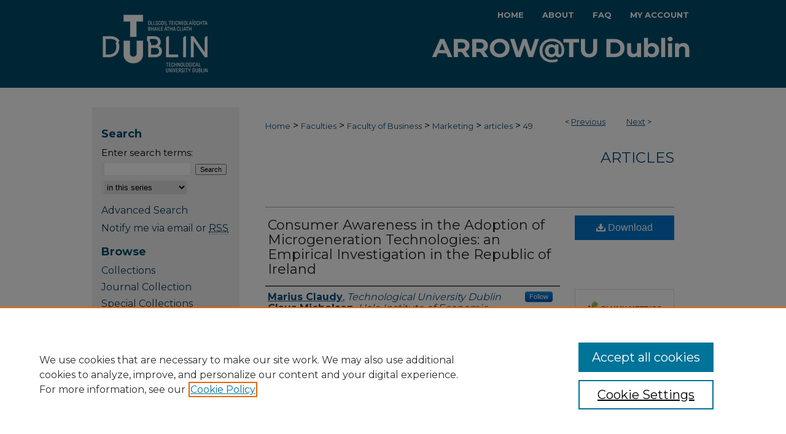

--- FILE ---
content_type: text/html; charset=UTF-8
request_url: https://arrow.tudublin.ie/buschmarart/49/
body_size: 7973
content:

<!DOCTYPE html>
<html lang="en">
<head><!-- inj yui3-seed: --><script type='text/javascript' src='//cdnjs.cloudflare.com/ajax/libs/yui/3.6.0/yui/yui-min.js'></script><script type='text/javascript' src='//ajax.googleapis.com/ajax/libs/jquery/1.10.2/jquery.min.js'></script><!-- Adobe Analytics --><script type='text/javascript' src='https://assets.adobedtm.com/4a848ae9611a/d0e96722185b/launch-d525bb0064d8.min.js'></script><script type='text/javascript' src=/assets/nr_browser_production.js></script>

<!-- def.1 -->
<meta charset="utf-8">
<meta name="viewport" content="width=device-width">
<title>
"Consumer Awareness in the Adoption of Microgeneration Technologies: an" by Marius Claudy, Claus Michelsen et al.
</title>


<!-- FILE article_meta-tags.inc --><!-- FILE: /srv/sequoia/main/data/assets/site/article_meta-tags.inc -->
<meta itemprop="name" content="Consumer Awareness in the Adoption of Microgeneration Technologies: an Empirical Investigation in the Republic of Ireland">
<meta property="og:title" content="Consumer Awareness in the Adoption of Microgeneration Technologies: an Empirical Investigation in the Republic of Ireland">
<meta name="twitter:title" content="Consumer Awareness in the Adoption of Microgeneration Technologies: an Empirical Investigation in the Republic of Ireland">
<meta property="article:author" content="Marius Claudy">
<meta name="author" content="Marius Claudy">
<meta property="article:author" content="Claus Michelsen">
<meta name="author" content="Claus Michelsen">
<meta property="article:author" content="Aidan O'Driscoll">
<meta name="author" content="Aidan O'Driscoll">
<meta property="article:author" content="Michael Mullen">
<meta name="author" content="Michael Mullen">
<meta name="robots" content="noodp, noydir">
<meta name="description" content="Despite major policy and marketing efforts, the uptake of microgeneration technologies in most European countries remains low. Whereas most academic studies and policy reports aim to identify the underlying reasons why people buy these new technologies, they often fail to assess the general level of consumer awareness. The process of adopting an innovation, however, shows that awareness is a prerequisite which needs to be understood before adoption can be addressed. This paper takes a closer look at awareness of microgeneration and presents the results from a nationally representative study conducted in the Republic of Ireland. Findings from logistic regressions clearly indicate that awareness varies significantly between the individual technologies and customer segments. The paper concludes with implications for policy makers and marketers aiming to promote microgeneration technologies in consumer markets.">
<meta itemprop="description" content="Despite major policy and marketing efforts, the uptake of microgeneration technologies in most European countries remains low. Whereas most academic studies and policy reports aim to identify the underlying reasons why people buy these new technologies, they often fail to assess the general level of consumer awareness. The process of adopting an innovation, however, shows that awareness is a prerequisite which needs to be understood before adoption can be addressed. This paper takes a closer look at awareness of microgeneration and presents the results from a nationally representative study conducted in the Republic of Ireland. Findings from logistic regressions clearly indicate that awareness varies significantly between the individual technologies and customer segments. The paper concludes with implications for policy makers and marketers aiming to promote microgeneration technologies in consumer markets.">
<meta name="twitter:description" content="Despite major policy and marketing efforts, the uptake of microgeneration technologies in most European countries remains low. Whereas most academic studies and policy reports aim to identify the underlying reasons why people buy these new technologies, they often fail to assess the general level of consumer awareness. The process of adopting an innovation, however, shows that awareness is a prerequisite which needs to be understood before adoption can be addressed. This paper takes a closer look at awareness of microgeneration and presents the results from a nationally representative study conducted in the Republic of Ireland. Findings from logistic regressions clearly indicate that awareness varies significantly between the individual technologies and customer segments. The paper concludes with implications for policy makers and marketers aiming to promote microgeneration technologies in consumer markets.">
<meta property="og:description" content="Despite major policy and marketing efforts, the uptake of microgeneration technologies in most European countries remains low. Whereas most academic studies and policy reports aim to identify the underlying reasons why people buy these new technologies, they often fail to assess the general level of consumer awareness. The process of adopting an innovation, however, shows that awareness is a prerequisite which needs to be understood before adoption can be addressed. This paper takes a closer look at awareness of microgeneration and presents the results from a nationally representative study conducted in the Republic of Ireland. Findings from logistic regressions clearly indicate that awareness varies significantly between the individual technologies and customer segments. The paper concludes with implications for policy makers and marketers aiming to promote microgeneration technologies in consumer markets.">
<meta name="keywords" content="Diffusion, Innovation, Consumer Awareness, Microgeneration, Ireland">
<meta name="bepress_citation_series_title" content="Articles">
<meta name="bepress_citation_author" content="Claudy, Marius">
<meta name="bepress_citation_author_institution" content="Technological University Dublin">
<meta name="bepress_citation_author" content="Michelsen, Claus">
<meta name="bepress_citation_author_institution" content="Hale Institute of Economic Research, Germany">
<meta name="bepress_citation_author" content="O'Driscoll, Aidan">
<meta name="bepress_citation_author_institution" content="Technological University Dublin">
<meta name="bepress_citation_author" content="Mullen, Michael">
<meta name="bepress_citation_author_institution" content="Florida Atlantic University">
<meta name="bepress_citation_title" content="Consumer Awareness in the Adoption of Microgeneration Technologies: an Empirical Investigation in the Republic of Ireland">
<meta name="bepress_citation_date" content="2010">
<!-- FILE: /srv/sequoia/main/data/assets/site/ir_download_link.inc -->
<!-- FILE: /srv/sequoia/main/data/assets/site/article_meta-tags.inc (cont) -->
<meta name="bepress_citation_pdf_url" content="https://arrow.tudublin.ie/cgi/viewcontent.cgi?article=1047&amp;context=buschmarart">
<meta name="bepress_citation_abstract_html_url" content="https://arrow.tudublin.ie/buschmarart/49">
<meta name="bepress_citation_publisher" content="Technological University Dublin">
<meta name="bepress_citation_doi" content="https://doi.org/10.21427/D7DV29">
<meta name="bepress_citation_online_date" content="2011/1/4">
<meta name="viewport" content="width=device-width">
<!-- Additional Twitter data -->
<meta name="twitter:card" content="summary">
<!-- Additional Open Graph data -->
<meta property="og:type" content="article">
<meta property="og:url" content="https://arrow.tudublin.ie/buschmarart/49">
<meta property="og:site_name" content="ARROW@TU Dublin">




<!-- FILE: article_meta-tags.inc (cont) -->
<meta name="bepress_is_article_cover_page" content="1">


<!-- sh.1 -->
<link rel="stylesheet" href="/ir-style.css" type="text/css" media="screen">
<link rel="stylesheet" href="/ir-custom.css" type="text/css" media="screen">
<link rel="stylesheet" href="../ir-custom.css" type="text/css" media="screen">
<link rel="stylesheet" href="/ir-local.css" type="text/css" media="screen">
<link rel="stylesheet" href="../ir-local.css" type="text/css" media="screen">
<link rel="stylesheet" href="/ir-print.css" type="text/css" media="print">
<link type="text/css" rel="stylesheet" href="/assets/floatbox/floatbox.css">
<link rel="alternate" type="application/rss+xml" title="Site Feed" href="/recent.rss">
<link rel="shortcut icon" href="/favicon.ico" type="image/x-icon">
<!--[if IE]>
<link rel="stylesheet" href="/ir-ie.css" type="text/css" media="screen">
<![endif]-->

<!-- JS  -->
<script type="text/javascript" src="/assets/jsUtilities.js"></script>
<script type="text/javascript" src="/assets/footnoteLinks.js"></script>
<script type="text/javascript" src="/assets/scripts/yui-init.pack.js"></script>
<script type="text/javascript" src="/assets/scripts/bepress-init.debug.js"></script>
<script type="text/javascript" src="/assets/scripts/JumpListYUI.pack.js"></script>

<!-- end sh.1 -->




<script type="text/javascript">var pageData = {"page":{"environment":"prod","productName":"bpdg","language":"en","name":"ir_series:article","businessUnit":"els:rp:st"},"visitor":{}};</script>

</head>
<body id="geo-series">
<!-- FILE /srv/sequoia/main/data/arrow.tudublin.ie/assets/header.pregen --><!-- FILE: /srv/sequoia/main/data/assets/site/mobile_nav.inc --><!--[if !IE]>-->
<script src="/assets/scripts/dc-mobile/dc-responsive-nav.js"></script>

<header id="mobile-nav" class="nav-down device-fixed-height" style="visibility: hidden;">
  
  
  <nav class="nav-collapse">
    <ul>
      <li class="menu-item active device-fixed-width"><a href="https://arrow.tudublin.ie" title="Home" data-scroll >Home</a></li>
      <li class="menu-item device-fixed-width"><a href="https://arrow.tudublin.ie/do/search/advanced/" title="Search" data-scroll ><i class="icon-search"></i> Search</a></li>
      <li class="menu-item device-fixed-width"><a href="https://arrow.tudublin.ie/communities.html" title="Browse" data-scroll >Browse Collections</a></li>
      <li class="menu-item device-fixed-width"><a href="/cgi/myaccount.cgi?context=buschmarart" title="My Account" data-scroll >My Account</a></li>
      <li class="menu-item device-fixed-width"><a href="https://arrow.tudublin.ie/about.html" title="About" data-scroll >About</a></li>
      <li class="menu-item device-fixed-width"><a href="https://network.bepress.com" title="Digital Commons Network" data-scroll ><img width="16" height="16" alt="DC Network" style="vertical-align:top;" src="/assets/md5images/8e240588cf8cd3a028768d4294acd7d3.png"> Digital Commons Network™</a></li>
    </ul>
  </nav>
</header>

<script src="/assets/scripts/dc-mobile/dc-mobile-nav.js"></script>
<!--<![endif]-->
<!-- FILE: /srv/sequoia/main/data/arrow.tudublin.ie/assets/header.pregen (cont) -->



<div id="tudublin">
	<div id="container">
		<a href="#main" class="skiplink" accesskey="2" >Skip to main content</a>

					
			<div id="header" role="banner">
				<a href="https://arrow.tudublin.ie" id="banner_link" title="ARROW@TU Dublin" >
					<img id="banner_image" alt="ARROW@TU Dublin" width='980' height='143' src="/assets/md5images/a5de53fcd500168f11404b600b32e190.png">
				</a>	
				
					<a href="https://www.tudublin.ie/" id="logo_link" title="Technological University Dublin" >
						<img id="logo_image" alt="Technological University Dublin" width='240' height='143' src="/assets/md5images/6f13f65d839d3826c6b6b432e2772641.png">
					</a>	
				
			</div>
					
			<div id="navigation">
				<!-- FILE: /srv/sequoia/main/data/assets/site/ir_navigation.inc --><div id="tabs" role="navigation" aria-label="Main"><ul><li id="tabone"><a href="https://arrow.tudublin.ie" title="Home" ><span>Home</span></a></li><li id="tabtwo"><a href="https://arrow.tudublin.ie/about.html" title="About" ><span>About</span></a></li><li id="tabthree"><a href="https://arrow.tudublin.ie/faq.html" title="FAQ" ><span>FAQ</span></a></li><li id="tabfour"><a href="https://arrow.tudublin.ie/cgi/myaccount.cgi?context=buschmarart  " title="My Account" ><span>My Account</span></a></li></ul></div>


<!-- FILE: /srv/sequoia/main/data/arrow.tudublin.ie/assets/header.pregen (cont) -->
			</div>
		

		<div id="wrapper">
			<div id="content">
				<div id="main" class="text" role="main">

<script type="text/javascript" src="/assets/floatbox/floatbox.js"></script>  
<!-- FILE: /srv/sequoia/main/data/assets/site/article_pager.inc -->

<div id="breadcrumb"><ul id="pager">

                
                 
<li>&lt; <a href="https://arrow.tudublin.ie/buschmarart/108" class="ignore" >Previous</a></li>
        
        
        

                
                 
<li><a href="https://arrow.tudublin.ie/buschmarart/55" class="ignore" >Next</a> &gt;</li>
        
        
        
<li>&nbsp;</li></ul><div class="crumbs"><!-- FILE: /srv/sequoia/main/data/assets/site/ir_breadcrumb.inc -->

<div class="crumbs" role="navigation" aria-label="Breadcrumb">
	<p>
	
	
			<a href="https://arrow.tudublin.ie" class="ignore" >Home</a>
	
	
	
	
	
	
	
	
	
	
	 <span aria-hidden="true">&gt;</span> 
		<a href="https://arrow.tudublin.ie/colleges" class="ignore" >Faculties</a>
	
	
	
	
	
	
	 <span aria-hidden="true">&gt;</span> 
		<a href="https://arrow.tudublin.ie/facbus" class="ignore" >Faculty of Business</a>
	
	
	
	
	
	
	 <span aria-hidden="true">&gt;</span> 
		<a href="https://arrow.tudublin.ie/buschmar" class="ignore" >Marketing</a>
	
	
	
	
	
	
	 <span aria-hidden="true">&gt;</span> 
		<a href="https://arrow.tudublin.ie/buschmarart" class="ignore" >articles</a>
	
	
	
	
	
	 <span aria-hidden="true">&gt;</span> 
		<a href="https://arrow.tudublin.ie/buschmarart/49" class="ignore" aria-current="page" >49</a>
	
	
	
	</p>
</div>


<!-- FILE: /srv/sequoia/main/data/assets/site/article_pager.inc (cont) --></div>
</div>
<!-- FILE: /srv/sequoia/main/data/assets/site/ir_series/article/index.html (cont) -->
<!-- FILE: /srv/sequoia/main/data/assets/site/ir_series/article/article_info.inc --><!-- FILE: /srv/sequoia/main/data/assets/site/openurl.inc -->

























<!-- FILE: /srv/sequoia/main/data/assets/site/ir_series/article/article_info.inc (cont) -->
<!-- FILE: /srv/sequoia/main/data/assets/site/ir_download_link.inc -->









	
	
	
    
    
    
	
		
		
		
	
	
	
	
	
	

<!-- FILE: /srv/sequoia/main/data/assets/site/ir_series/article/article_info.inc (cont) -->
<!-- FILE: /srv/sequoia/main/data/assets/site/ir_series/article/ir_article_header.inc -->


<div id="series-header">
<!-- FILE: /srv/sequoia/main/data/assets/site/ir_series/ir_series_logo.inc -->



 






	
	
	
	
	
	
<!-- FILE: /srv/sequoia/main/data/assets/site/ir_series/article/ir_article_header.inc (cont) --><h2 id="series-title"><a href="https://arrow.tudublin.ie/buschmarart" >Articles</a></h2></div>
<div style="clear: both">&nbsp;</div>

<div id="sub">
<div id="alpha">
<!-- FILE: /srv/sequoia/main/data/assets/site/ir_series/article/article_info.inc (cont) --><div id='title' class='element'>
<h1><a href='https://arrow.tudublin.ie/cgi/viewcontent.cgi?article=1047&amp;context=buschmarart'>Consumer Awareness in the Adoption of Microgeneration Technologies: an Empirical Investigation in the Republic of Ireland</a></h1>
</div>
<div class='clear'></div>
<div id='authors' class='element'>
<h2 class='visually-hidden'>Authors</h2>
<p class="author"><a href='https://arrow.tudublin.ie/do/search/?q=%28author%3A%22Marius%20Claudy%22%20AND%20-bp_author_id%3A%5B%2A%20TO%20%2A%5D%29%20OR%20bp_author_id%3A%28%22bc3c69d1-3890-46e8-9415-c4017078c22c%22%29&start=0&context=490738'><strong>Marius Claudy</strong>, <em>Technological University Dublin</em></a><a rel="nofollow" href="https://network.bepress.com/api/follow/subscribe?user=ZTgyOTNlN2Y3NDA0MDE3MQ%3D%3D&amp;institution=ZmI4ZWRmYTQ4MGYyOTg0MA%3D%3D&amp;format=html" data-follow-set="user:ZTgyOTNlN2Y3NDA0MDE3MQ== institution:ZmI4ZWRmYTQ4MGYyOTg0MA==" title="Follow Marius Claudy" class="btn followable">Follow</a><br />
<a href='https://arrow.tudublin.ie/do/search/?q=author%3A%22Claus%20Michelsen%22&start=0&context=490738'><strong>Claus Michelsen</strong>, <em>Hale Institute of Economic Research, Germany</em></a><br />
<a href='https://arrow.tudublin.ie/do/search/?q=%28author%3A%22Aidan%20O%27Driscoll%22%20AND%20-bp_author_id%3A%5B%2A%20TO%20%2A%5D%29%20OR%20bp_author_id%3A%28%22d2d76bee-851d-4f09-846f-dd4c10bf0a6e%22%29&start=0&context=490738'><strong>Aidan O'Driscoll</strong>, <em>Technological University Dublin</em></a><a rel="nofollow" href="https://network.bepress.com/api/follow/subscribe?user=ZDYyYTcwYTg3MzFjYjJhMg%3D%3D&amp;institution=ZmI4ZWRmYTQ4MGYyOTg0MA%3D%3D&amp;format=html" data-follow-set="user:ZDYyYTcwYTg3MzFjYjJhMg== institution:ZmI4ZWRmYTQ4MGYyOTg0MA==" title="Follow Aidan O&#039;Driscoll" class="btn followable">Follow</a><br />
<a href='https://arrow.tudublin.ie/do/search/?q=author%3A%22Michael%20Mullen%22&start=0&context=490738'><strong>Michael Mullen</strong>, <em>Florida Atlantic University</em></a><br />
</p></div>
<div class='clear'></div>
<div id='document_type' class='element'>
<h2 class='field-heading'>Document Type</h2>
<p>Article</p>
</div>
<div class='clear'></div>
<div id='rights' class='element'>
<h2 class='field-heading'>Rights</h2>
<p>Available under a Creative Commons Attribution Non-Commercial Share Alike 4.0 International Licence</p>
</div>
<div class='clear'></div>
<div id='dit_disciplines' class='element'>
<h2 class='field-heading'>Disciplines</h2>
<p>Social sciences</p>
</div>
<div class='clear'></div>
<div id='comments' class='element'>
<h2 class='field-heading'>Publication Details</h2>
<p>Renewable and Sustainable Energy Reviews, Vol. 14, 7, 2010 pp.2154–2160. doi:10.1016/j.rser.2010.03.028</p>
</div>
<div class='clear'></div>
<div id='abstract' class='element'>
<h2 class='field-heading'>Abstract</h2>
<p>Despite major policy and marketing efforts, the uptake of microgeneration technologies in most European countries remains low. Whereas most academic studies and policy reports aim to identify the underlying reasons why people buy these new technologies, they often fail to assess the general level of consumer awareness. The process of adopting an innovation, however, shows that awareness is a prerequisite which needs to be understood before adoption can be addressed. This paper takes a closer look at awareness of microgeneration and presents the results from a nationally representative study conducted in the Republic of Ireland. Findings from logistic regressions clearly indicate that awareness varies significantly between the individual technologies and customer segments. The paper concludes with implications for policy makers and marketers aiming to promote microgeneration technologies in consumer markets.</p>
</div>
<div class='clear'></div>
<div id='doi' class='element'>
<h2 class='field-heading'>DOI</h2>
<p>https://doi.org/10.21427/D7DV29</p>
</div>
<div class='clear'></div>
<div id='recommended_citation' class='element'>
<h2 class='field-heading'>Recommended Citation</h2>
<p class='citation'>Claudy, M., Michelsen, C., O'Driscoll, A. and Mullen, M.:Consumer Awareness in the Adoption of Microgeneration Technologies: an Empirical Investigation in the Republic of Ireland. Renewable and Sustainable Energy Reviews, Vol. 14, (7), 2010 pp.2154–2160.</p>
</div>
<div class='clear'></div>
<div id='funder' class='element'>
<h2 class='field-heading'>Funder</h2>
<p>DIT</p>
</div>
<div class='clear'></div>
</div>
    </div>
    <div id='beta_7-3'>
<!-- FILE: /srv/sequoia/main/data/assets/site/info_box_7_3.inc --><!-- FILE: /srv/sequoia/main/data/assets/site/openurl.inc -->

























<!-- FILE: /srv/sequoia/main/data/assets/site/info_box_7_3.inc (cont) -->
<!-- FILE: /srv/sequoia/main/data/assets/site/ir_download_link.inc -->









	
	
	
    
    
    
	
		
		
		
	
	
	
	
	
	

<!-- FILE: /srv/sequoia/main/data/assets/site/info_box_7_3.inc (cont) -->


	<!-- FILE: /srv/sequoia/main/data/assets/site/info_box_download_button.inc --><div class="aside download-button">
      <a id="pdf" class="btn" href="https://arrow.tudublin.ie/cgi/viewcontent.cgi?article=1047&amp;context=buschmarart" title="PDF (533&nbsp;KB) opens in new window" target="_blank" > 
    	<i class="icon-download-alt" aria-hidden="true"></i>
        Download
      </a>
</div>


<!-- FILE: /srv/sequoia/main/data/assets/site/info_box_7_3.inc (cont) -->
	<!-- FILE: /srv/sequoia/main/data/assets/site/info_box_embargo.inc -->
<!-- FILE: /srv/sequoia/main/data/assets/site/info_box_7_3.inc (cont) -->

<!-- FILE: /srv/sequoia/main/data/arrow.tudublin.ie/assets/ir_series/info_box_custom_upper.inc -->


<div class="aside">
	<p class="flippingbook"><br></p>

</div>
<!-- FILE: /srv/sequoia/main/data/assets/site/info_box_7_3.inc (cont) -->
<!-- FILE: /srv/sequoia/main/data/assets/site/info_box_openurl.inc -->
<div id="open-url" class="aside">
	
	

</div>

<!-- FILE: /srv/sequoia/main/data/assets/site/info_box_7_3.inc (cont) -->

<!-- FILE: /srv/sequoia/main/data/assets/site/info_box_article_metrics.inc -->






<div id="article-stats" class="aside hidden">

    <p class="article-downloads-wrapper hidden"><span id="article-downloads"></span> DOWNLOADS</p>
    <p class="article-stats-date hidden">Since January 04, 2011</p>

    <p class="article-plum-metrics">
        <a href="https://plu.mx/plum/a/?repo_url=https://arrow.tudublin.ie/buschmarart/49" class="plumx-plum-print-popup plum-bigben-theme" data-badge="true" data-hide-when-empty="true" ></a>
    </p>
</div>
<script type="text/javascript" src="//cdn.plu.mx/widget-popup.js"></script>





<!-- Article Download Counts -->
<script type="text/javascript" src="/assets/scripts/article-downloads.pack.js"></script>
<script type="text/javascript">
    insertDownloads(1716727);
</script>


<!-- Add border to Plum badge & download counts when visible -->
<script>
// bind to event when PlumX widget loads
jQuery('body').bind('plum:widget-load', function(e){
// if Plum badge is visible
  if (jQuery('.PlumX-Popup').length) {
// remove 'hidden' class
  jQuery('#article-stats').removeClass('hidden');
  jQuery('.article-stats-date').addClass('plum-border');
  }
});
// bind to event when page loads
jQuery(window).bind('load',function(e){
// if DC downloads are visible
  if (jQuery('#article-downloads').text().length > 0) {
// add border to aside
  jQuery('#article-stats').removeClass('hidden');
  }
});
</script>



<!-- Adobe Analytics: Download Click Tracker -->
<script>

$(function() {

  // Download button click event tracker for PDFs
  $(".aside.download-button").on("click", "a#pdf", function(event) {
    pageDataTracker.trackEvent('navigationClick', {
      link: {
          location: 'aside download-button',
          name: 'pdf'
      }
    });
  });

  // Download button click event tracker for native files
  $(".aside.download-button").on("click", "a#native", function(event) {
    pageDataTracker.trackEvent('navigationClick', {
        link: {
            location: 'aside download-button',
            name: 'native'
        }
     });
  });

});

</script>
<!-- FILE: /srv/sequoia/main/data/assets/site/info_box_7_3.inc (cont) -->



	<!-- FILE: /srv/sequoia/main/data/assets/site/info_box_disciplines.inc -->




	





	<div id="beta-disciplines" class="aside">
		<h4>Included in</h4>
	<p>
		
				
					<a href="https://network.bepress.com/hgg/discipline/638" title="Marketing Commons" >Marketing Commons</a>
				
				
			
		
	</p>
	</div>



<!-- FILE: /srv/sequoia/main/data/assets/site/info_box_7_3.inc (cont) -->

<!-- FILE: /srv/sequoia/main/data/assets/site/bookmark_widget.inc -->

<div id="share" class="aside">
<h2>Share</h2>
	
	<div class="a2a_kit a2a_kit_size_24 a2a_default_style">
    	<a class="a2a_button_facebook"></a>
    	<a class="a2a_button_linkedin"></a>
		<a class="a2a_button_whatsapp"></a>
		<a class="a2a_button_email"></a>
    	<a class="a2a_dd"></a>
    	<script async src="https://static.addtoany.com/menu/page.js"></script>
	</div>
</div>

<!-- FILE: /srv/sequoia/main/data/assets/site/info_box_7_3.inc (cont) -->
<!-- FILE: /srv/sequoia/main/data/assets/site/info_box_geolocate.inc --><!-- FILE: /srv/sequoia/main/data/assets/site/ir_geolocate_enabled_and_displayed.inc -->

<!-- FILE: /srv/sequoia/main/data/assets/site/info_box_geolocate.inc (cont) -->

<!-- FILE: /srv/sequoia/main/data/assets/site/info_box_7_3.inc (cont) -->

	<!-- FILE: /srv/sequoia/main/data/assets/site/zotero_coins.inc -->

<span class="Z3988" title="ctx_ver=Z39.88-2004&amp;rft_val_fmt=info%3Aofi%2Ffmt%3Akev%3Amtx%3Ajournal&amp;rft_id=https%3A%2F%2Farrow.tudublin.ie%2Fbuschmarart%2F49&amp;rft.atitle=Consumer%20Awareness%20in%20the%20Adoption%20of%20Microgeneration%20Technologies%3A%20an%20Empirical%20Investigation%20in%20the%20Republic%20of%20Ireland&amp;rft.aufirst=Marius&amp;rft.aulast=Claudy&amp;rft.au=Claus%20Michelsen&amp;rft.au=Aidan%20O%27Driscoll&amp;rft.au=Michael%20Mullen&amp;rft.jtitle=Articles&amp;rft.date=2010-01-01&amp;rft_id=info:doi/https%3A%2F%2Fdoi.org%2F10.21427%2FD7DV29">COinS</span>
<!-- FILE: /srv/sequoia/main/data/assets/site/info_box_7_3.inc (cont) -->

<!-- FILE: /srv/sequoia/main/data/assets/site/info_box_custom_lower.inc -->
<!-- FILE: /srv/sequoia/main/data/assets/site/info_box_7_3.inc (cont) -->
<!-- FILE: /srv/sequoia/main/data/assets/site/ir_series/article/article_info.inc (cont) --></div>

<div class='clear'>&nbsp;</div>
<!-- FILE: /srv/sequoia/main/data/assets/site/ir_article_custom_fields.inc -->

<!-- FILE: /srv/sequoia/main/data/assets/site/ir_series/article/article_info.inc (cont) -->

<!-- FILE: /srv/sequoia/main/data/assets/site/ir_series/article/index.html (cont) -->
<!-- FILE /srv/sequoia/main/data/assets/site/footer.pregen --></div>
	<div class="verticalalign">&nbsp;</div>
	<div class="clear">&nbsp;</div>

</div>

	<div id="sidebar" role="complementary">
	<!-- FILE: /srv/sequoia/main/data/assets/site/ir_sidebar_7_8.inc -->

	<!-- FILE: /srv/sequoia/main/data/assets/site/ir_sidebar_sort_sba.inc --><!-- FILE: /srv/sequoia/main/data/assets/site/ir_sidebar_custom_upper_7_8.inc -->

<!-- FILE: /srv/sequoia/main/data/assets/site/ir_sidebar_sort_sba.inc (cont) -->
<!-- FILE: /srv/sequoia/main/data/assets/site/ir_sidebar_search_7_8.inc --><h2>Search</h2>


	
<form method='get' action='https://arrow.tudublin.ie/do/search/' id="sidebar-search">
	<label for="search" accesskey="4">
		Enter search terms:
	</label>
		<div>
			<span class="border">
				<input type="text" name='q' class="search" id="search">
			</span> 
			<input type="submit" value="Search" class="searchbutton" style="font-size:11px;">
		</div>
	<label for="context" class="visually-hidden">
		Select context to search:
	</label> 
		<div>
			<span class="border">
				<select name="fq" id="context">
					
					
						<option value='virtual_ancestor_link:"https://arrow.tudublin.ie/buschmarart"'>in this series</option>
					
					
					
					<option value='virtual_ancestor_link:"https://arrow.tudublin.ie"'>in this repository</option>
					<option value='virtual_ancestor_link:"http:/"'>across all repositories</option>
				</select>
			</span>
		</div>
</form>

<p class="advanced">
	
	
		<a href="https://arrow.tudublin.ie/do/search/advanced/?fq=virtual_ancestor_link:%22https://arrow.tudublin.ie/buschmarart%22" >
			Advanced Search
		</a>
	
</p>
<!-- FILE: /srv/sequoia/main/data/assets/site/ir_sidebar_sort_sba.inc (cont) -->
<!-- FILE: /srv/sequoia/main/data/assets/site/ir_sidebar_notify_7_8.inc -->


	<ul id="side-notify">
		<li class="notify">
			<a href="https://arrow.tudublin.ie/buschmarart/announcements.html" title="Email or RSS Notifications" >
				Notify me via email or <acronym title="Really Simple Syndication">RSS</acronym>
			</a>
		</li>
	</ul>



<!-- FILE: /srv/sequoia/main/data/assets/site/urc_badge.inc -->






<!-- FILE: /srv/sequoia/main/data/assets/site/ir_sidebar_notify_7_8.inc (cont) -->

<!-- FILE: /srv/sequoia/main/data/assets/site/ir_sidebar_sort_sba.inc (cont) -->
<!-- FILE: /srv/sequoia/main/data/assets/site/ir_sidebar_custom_middle_7_8.inc --><!-- FILE: /srv/sequoia/main/data/assets/site/ir_sidebar_sort_sba.inc (cont) -->
<!-- FILE: /srv/sequoia/main/data/arrow.tudublin.ie/assets/ir_sidebar_browse.inc --><h2>Browse</h2>
<ul id="side-browse">
	<li class="collections"><a href="https://arrow.tudublin.ie/communities.html" title="Browse by Collections" >Collections</a></li>
	<li class="collections"><a href="https://arrow.tudublin.ie/ditjou" >Journal Collection</a></li>
	<li class="collections"><a href="https://arrow.tudublin.ie/speccoll" >Special Collections</a></li>
	<li class="discipline-browser"><a href="https://arrow.tudublin.ie/do/discipline_browser/disciplines" title="Browse by Disciplines" >Disciplines</a></li>
	<li class="author"><a href="https://arrow.tudublin.ie/authors.html" title="Browse by Author" >TU Dublin Authors</a></li>
</ul>
<!-- FILE: /srv/sequoia/main/data/assets/site/ir_sidebar_sort_sba.inc (cont) -->
<!-- FILE: /srv/sequoia/main/data/arrow.tudublin.ie/assets/ir_sidebar_author_7_8.inc --><h2>Author Corner</h2>







	<ul id="side-author">
		<li class="faq">
			<a href="https://arrow.tudublin.ie/faq.html" title="Author FAQ" >
				Author FAQ
			</a>
		</li>
		
		
		
			<li class="submit">
				<a href="https://arrow.tudublin.ie/cgi/ir_submit.cgi?context=buschmarart" >
					Submit Research
				</a>
			</li>
		
	</ul>


<!-- FILE: /srv/sequoia/main/data/assets/site/ir_sidebar_sort_sba.inc (cont) -->
<!-- FILE: /srv/sequoia/main/data/arrow.tudublin.ie/assets/ir_sidebar_custom_lower_7_8.inc -->





<!-- FILE: /srv/sequoia/main/data/assets/site/ir_sidebar_homepage_links_7_8.inc -->

<!-- FILE: /srv/sequoia/main/data/arrow.tudublin.ie/assets/ir_sidebar_custom_lower_7_8.inc (cont) -->






<!-- FILE: /srv/sequoia/main/data/assets/site/ir_sidebar_sort_sba.inc (cont) -->
<!-- FILE: /srv/sequoia/main/data/assets/site/ir_sidebar_sw_links_7_8.inc -->

	
		
	


	<!-- FILE: /srv/sequoia/main/data/assets/site/ir_sidebar_sort_sba.inc (cont) -->

<!-- FILE: /srv/sequoia/main/data/assets/site/ir_sidebar_geolocate.inc --><!-- FILE: /srv/sequoia/main/data/assets/site/ir_geolocate_enabled_and_displayed.inc -->

<!-- FILE: /srv/sequoia/main/data/assets/site/ir_sidebar_geolocate.inc (cont) -->

<!-- FILE: /srv/sequoia/main/data/assets/site/ir_sidebar_sort_sba.inc (cont) -->
<!-- FILE: /srv/sequoia/main/data/assets/site/ir_sidebar_custom_lowest_7_8.inc -->


<!-- FILE: /srv/sequoia/main/data/assets/site/ir_sidebar_sort_sba.inc (cont) -->
<!-- FILE: /srv/sequoia/main/data/assets/site/ir_sidebar_7_8.inc (cont) -->

		



<!-- FILE: /srv/sequoia/main/data/assets/site/footer.pregen (cont) -->
	<div class="verticalalign">&nbsp;</div>
	</div>

</div>

<!-- FILE: /srv/sequoia/main/data/assets/site/ir_footer_content.inc --><div id="footer" role="contentinfo">
	
	
	<!-- FILE: /srv/sequoia/main/data/assets/site/ir_bepress_logo.inc --><div id="bepress">

<a href="https://www.elsevier.com/solutions/digital-commons" title="Elsevier - Digital Commons" >
	<em>Elsevier - Digital Commons</em>
</a>

</div>
<!-- FILE: /srv/sequoia/main/data/assets/site/ir_footer_content.inc (cont) -->
	<p>
		<a href="https://arrow.tudublin.ie" title="Home page" accesskey="1" >Home</a> | 
		<a href="https://arrow.tudublin.ie/about.html" title="About" >About</a> | 
		<a href="https://arrow.tudublin.ie/faq.html" title="FAQ" >FAQ</a> | 
		<a href="/cgi/myaccount.cgi?context=buschmarart" title="My Account Page" accesskey="3" >My Account</a> | 
		<a href="https://arrow.tudublin.ie/accessibility.html" title="Accessibility Statement" accesskey="0" >Accessibility Statement</a>
	</p>
	<p>
	
	
		<a class="secondary-link" href="https://www.elsevier.com/legal/privacy-policy" title="Privacy Policy" >Privacy</a>
	
		<a class="secondary-link" href="https://www.elsevier.com/legal/elsevier-website-terms-and-conditions" title="Copyright Policy" >Copyright</a>	
	</p> 
	
</div>

<!-- FILE: /srv/sequoia/main/data/assets/site/footer.pregen (cont) -->

</div>
</div>

<!-- FILE: /srv/sequoia/main/data/arrow.tudublin.ie/assets/ir_analytics.inc --><script>
  (function(i,s,o,g,r,a,m){i['GoogleAnalyticsObject']=r;i[r]=i[r]||function(){
  (i[r].q=i[r].q||[]).push(arguments)},i[r].l=1*new Date();a=s.createElement(o),
  m=s.getElementsByTagName(o)[0];a.async=1;a.src=g;m.parentNode.insertBefore(a,m)
  })(window,document,'script','//www.google-analytics.com/analytics.js','ga');

  ga('create', 'UA-5499681-3', 'dit.ie');
  ga('send', 'pageview');

</script><!-- FILE: /srv/sequoia/main/data/assets/site/footer.pregen (cont) -->

<script type='text/javascript' src='/assets/scripts/bpbootstrap-20160726.pack.js'></script><script type='text/javascript'>BPBootstrap.init({appendCookie:''})</script></body></html>


--- FILE ---
content_type: text/css
request_url: https://arrow.tudublin.ie/ir-local.css
body_size: 4772
content:
/* -----------------------------------------------
bepress IR local stylesheet.
Author:   David Stienstra
Version:  2022
PLEASE SAVE THIS FILE LOCALLY!
----------------------------------------------- */
@import url('https://fonts.googleapis.com/css2?family=Montserrat:wght@400;700;800&display=swap');
/* ---------------- Meta Elements ---------------- */
    /* --- Meta styles and background --- */
body {
    font: normal 16px/1.5 'Montserrat', sans-serif;  /* should be medium except when fitting into a fixed container */
    background: #fff url(assets/md5images/24886946e8e919f7d7b12087af1dce12.png) repeat-x left top;
}
/* ---------------- Header ---------------- */
#tudublin #header {
    position: relative;  /* needed for logo positioning */
  height: auto !important; /* !important overrides mbl styling */
}
#tudublin #banner_image {
    display: block; /* removes descender of inline element */
    width: 980px; /* not necessary if image is sized correctly */
    height: auto !important;  /* avoids warping improperly sized header image / SUP-19994 */
}
    /* --- Logo --- */
#tudublin #logo_image {
    position: absolute !important; /* !important overrides mbl styling */
    top: 0;
    left: 0;  /* change to "right:" for right aligned logo */
    width: 24.4897959183% !important;  /* 240 / 980 */
    height: auto !important; /* Important avoides DC assigning incorrect height to logo image */
}
#tudublin #header a#banner_link:focus img,
#tudublin #header a#logo_link:focus img {
  outline: 1px solid #000;
}
/* ---------------- Navigation ---------------- */
#tudublin #navigation,
#tudublin #navigation #tabs {
    height: 36px;
    overflow: hidden; /* have seen issues with tabs extending below nav container */
    white-space: nowrap;
    position: relative;
}
#tudublin #navigation {
  top: -143px;
  margin-bottom: -48px;
  width: 500px;
  float: right;
}
#tudublin #navigation #tabs,
#tudublin #navigation #tabs ul,
#tudublin #navigation #tabs ul li {
    padding: 0;
    margin: 0;
}
/* Flexbox Navigation July 2018 */
#tudublin #navigation #tabs,
#tudublin #navigation #tabs ul {
    display: flex;
    justify-content: flex-end; /* "flex-start" for left-aligned tabs, change to "flex-end" for right-aligned tabs, "center" for centered */
    width: 100%;
    height: 48px;
}
#tudublin #navigation #tabs a {
    font: bold 13px 'Montserrat', sans-serif;
    display: block;
    width: auto !important; /* fixes "my account" not fitting in container on page load */
    height: 48px;
    line-height: 48px;
    color: #fff;
    transition: 0.3s ease-in-out;
    background-color: transparent;
    padding: 0 15px; /* with arial bold, this fits */
    margin: 0;
    border: 0;
    text-transform: uppercase;
}
#tudublin #navigation #tabs a:hover,
#tudublin #navigation #tabs a:active,
#tudublin #navigation #tabs a:focus {
    text-decoration: underline;
}
#tudublin #navigation #tabs li:first-child a { padding-left: 15px; }
#tudublin #navigation #tabs li:last-child a {
    padding-right: 8px;
}
/* ---------------- Sidebar ---------------- */
#tudublin #sidebar h2 {
    font: bold 18px 'Montserrat', sans-serif;
    color: #004c6c;
    background: transparent;
    padding: 0;
    margin: 0;
    border: none;
}
#tudublin #sidebar {
  background-color: #f2f2f2;
}
#tudublin #sidebar ul#side-notify {
  padding-top: 0;
}
#tudublin #sidebar a {
    font: normal 16px 'Montserrat', sans-serif;
    color: #0d3f62;
    text-decoration: none;
}
#tudublin #sidebar a:hover,
#tudublin #sidebar a:active,
#tudublin #sidebar a:focus {
    color: #000000;
    text-decoration: underline;
}
#tudublin #sidebar #sidebar-search label {
    font: normal 15px 'Montserrat', sans-serif;
    color: #000;
}
#tudublin #sidebar #sidebar-search {
    margin-top: 8px;
    padding-left: 15px;
}
#tudublin #sidebar #sidebar-search span.border { background: transparent; }
.searchbutton { cursor: pointer; } /* best practice, should move to ir-layout.css */

#tudublin #sidebar #lrc-badge a:hover,
#tudublin #sidebar #lrc-badge a:active,
#tudublin #sidebar #lrc-badge a:focus {
  background: transparent url(/assets/images/lrc_badge.png) center center no-repeat;
  outline: 1px dashed #000;
}

#tudublin #sidebar a:hover img,
#tudublin #sidebar a:active img,
#tudublin #sidebar a:focus img {
  outline: 1px dashed #000;
}

#tudublin #sidebar form#browse {
  padding-left: 15px;
}

#tudublin #sidebar form label {
  color: #004c6c;
}
#tudublin #sidebar ul li {
  width: 94%;
}
/* ---------------- Main Content ---------------- */
#tudublin #wrapper { /* for full-length sidebar content background/elements */
    background: url(assets/md5images/7dc3c5853afcecd362f96981eb71eaff.gif) repeat-y left top;
    margin: 32px 0;
}
/*#tudublin #content { padding-top: 16px; }*/
    /* --- Breadcrumbs --- */
#tudublin #main.text div.crumbs a:link,
#tudublin #main.text div.crumbs a:visited {
    text-decoration: none;
    color: #104e7b;
}
#tudublin #main.text div.crumbs a:hover,
#tudublin #main.text div.crumbs a:active,
#tudublin #main.text div.crumbs a:focus {
    text-decoration: underline;
    color: #000000;
}
#tudublin #dcn-home > #homepage-intro { margin: 15px 0; }
 /* adds space under full-width main-content image */
#tudublin #home-page-banner { margin-bottom: 16px; }
    /* --- Headers --- */
#tudublin #dcn-home > h2,
#tudublin #main.text h2#hometitle {
    font: bold 25px 'Montserrat', sans-serif;
}
h3 {
    margin: 0;
    text-decoration: underline; }
/* FF 55 takes parent element's color a text-deoration-color (black, usually) */
#dcn-home #cover-browse h3 { color: #104e7b; }
#tudublin #dcn-home #cover-browse h3 a {
    font: 400 17px/1.6 'Montserrat', sans-serif;
    text-decoration: none;
}
#tudublin #dcn-home #cover-browse h3 a:hover,
#tudublin #dcn-home #cover-browse h3 a:focus,
#tudublin #dcn-home #cover-browse h3 a:active {
    text-decoration: underline;
}
    /* --- Links --- */
#tudublin #main.text a:link,
#tudublin #main.text a:visited {
    color: #104e7b; /* declared for #network-icon text */
}
#tudublin #main.text a:link span.icon-question-sign {
  text-decoration: none;
}
#tudublin #main.text a:hover,
#tudublin #main.text a:active,
#tudublin #main.text a:focus {
    color: #000000;
    text-decoration: underline;
}
    /* PotD / Top DL widgets */
#tudublin #dcn-home .box.aag h2,
#tudublin #dcn-home .box.potd h2 {
    width: 267px;
    margin: 0;
    font: bold 19px 'Montserrat', sans-serif;
    border-bottom: 1px solid #d3d3d3;
}
#tudublin #main.text .box a:link,
#tudublin #main.text .box a:visited {
    font: bold 16px 'Montserrat', sans-serif;
    text-decoration: none;
    border-bottom: 1px solid #d3d3d3;
    background: none;
}
#tudublin #main.text .box a:hover,
#tudublin #main.text .box a:active,
#tudublin #main.text .box a:focus {
    text-decoration: underline;
}
/* article-level text // default values 12px/13px */
#tudublin #alpha .element p,
#tudublin #custom-fields .element p,
#tudublin #alpha #recommended_citation p,
#tudublin #alpha #attach_additional_files .files span {
  font-size: 16px;
}
#tudublin #beta_7-3 #beta-disciplines.aside p {
  font-size: 16px !important;
}
#tudublin #alpha .element h4,
#tudublin #custom-fields .element h4,
#tudublin #beta_7-3 h4,
#tudublin #alpha #attach_additional_files .related strong {
  font-size: 18px !important;
}
#tudublin #alpha #title.element p {
  font-size: 22px;
  font-weight: bold;
}
/* Breadcrumbs */
#tudublin #breadcrumb a,
#tudublin .crumbs p a,
#tudublin #pager li {
  font-size: 13px;
}

/* Browse Disciplines */
#tudublin #content .subnav li {
  font-size: 14px;
}

#tudublin .discipline-browser dt,
#tudublin .new-discipline dt {
  font-size: 18px;
}
#tudublin .discipline-browser dd,
#tudublin .new-discipline dd,
#tudublin dl.communities dd ul li {
  font-size: 16px;
}

#tudublin .discipline-browser dd,
#tudublin .new-discipline dd {
    padding: 3px 0;
}
/* Submit Research */
#tudublin .communities dt,
#tudublin .communities dt a:link {
  font-size: 16px;
  font-weight: normal;
}
#tudublin dl.communities dd ul li {
    line-height: 1.3em;
}

/* Announcements */
#tudublin #main.text #announce h3,
#tudublin #main.text #announce h4 {
  font-size: 18px;
}

/* Site subpage headings */
#tudublin #main.text h2#ir-about,
#tudublin #main.text h2#faq-top,
#tudublin #main.text h2#communities-title,
#tudublin #main.text h2#top,
#tudublin #main.text h2#submit-title,
#tudublin #main.text #announce h2,
#tudublin #main.text #accessibility-statement h2 {
  font-size: 22px;
}
/* homepage stats */
#tudublin p#stats,
#tudublin #main.text #network-icon a {
  font-size: 14px;
}

#tudublin #mainimage {
  margin: -16px 0 16px 0;
  width: 100%;
  height: 237px;
}

#tudublin #series-home .pdf, 
#tudublin #series-home .native, 
#tudublin #series-home .metadata-only, 
#tudublin #series-home .external {
  line-height: 3em;
}

/* Homepage buttons */
#tudublin #homebuttons {
  width: 100%;
  margin: 12px 0 0 0;
  display: flex;
  flex-wrap: wrap;
  justify-content: flex-start;
}
#tudublin #homebuttons a {
  height: 163px;
  width: 163px;
  margin-right: 24px;
  margin-bottom: 24px;
  display: flex;
  flex-direction: column;
  justify-content: flex-end;
  text-decoration: none;
}
#tudublin #homebuttons a .linkbox {
  display: flex;
  flex-direction: column;
  justify-content: flex-end;
  height: 100%;
}
#tudublin #homebuttons a.green {
  background-color: #00795f;
  clip-path: polygon(0% 100%, 100% 100%, 100% 0%, 28% 0%, 0% 28%);
}
#tudublin #homebuttons a.pink {
  background-color: #B60057;
}
#tudublin #homebuttons a.purple {
  background-color: #452A64;
}
#tudublin #homebuttons a.orange {
  background-color: #008296;
}
#tudublin #homebuttons a.lavender {
  background-color: #736DB0;
}
#tudublin #homebuttons a.burgundy {
  background-color: #B60057;
}
#tudublin #homebuttons a.mauve {
  background-color: #736DB0;
}
#tudublin #homebuttons a.red {
  background-color: #CE122D;
}
#tudublin #homebuttons a.teal {
  background-color: #008296;
}

#tudublin #homebuttons h4 {
  text-align: center;
  margin: auto;
  width: 89%;
}
#tudublin #homebuttons img {
  margin: 0 auto 18px;
}
#tudublin #homebuttons h4 {
  font: bold 18px 'Montserrat', sans-serif;
  color: #fff;
  padding-top: 10px;
}
#tudublin #main.text #homebuttons a:focus,
#tudublin #main.text #homebuttons a:hover,
#tudublin #main.text #homebuttons a:active {
  text-decoration: none;
  border-bottom: none;
}
#tudublin #main.text #homebuttons a:focus .linkbox,
#tudublin #main.text #homebuttons a:hover .linkbox,
#tudublin #main.text #homebuttons a:active .linkbox {
  -webkit-transform: scale(1.05);
  transform: scale(1.05);
}
/* ---------------- Footer ---------------- */
#tudublin #footer,
#tudublin #bepress a {
    height: 75px;
    background-color: #f2f2f2; }
#tudublin #footer p,
#tudublin #footer p a {
    font: normal 15px/2 'Montserrat', sans-serif;
    color: #004c6c;
    text-decoration: none;
}
#tudublin #footer p:first-of-type { padding-top: 7px } 
#tudublin #footer p a:hover,
#tudublin #footer p a:active,
#tudublin #footer p a:focus {
    text-decoration: underline; }
#tudublin #container #footer a.secondary-link {
  font-size: 13px;
}
#tudublin {
    background: url(assets/md5images/c9ee66a731e79bcf70ae328c350d1607.gif) repeat-x left bottom;
}
#bepress a:focus {
      outline: 1px solid #000;
}
#tudublin #content {
    min-height: calc(100vh - 282px);  /* 310px varies by site. calculated by summing all fixed heights (header, navigation, footer, fixed margins between these elements) */
}
/* Search pages */
.legacy #tudublin #wrapper:after {
    content: none; /* search pages */
}
.legacy #tudublin #wrapper {
  margin-bottom: 0;
}
.legacy #tudublin #content {
  margin-bottom: 32px;
}
/* ---------------- Miscellaneous fixes ---------------- */
    /* --- Advanced Search --- */
.legacy #tudublin #wrapper {  background-image: none; }
/* Browse Authors accessibility fix- CSFR-2648 */
#tudublin #main.text .authorbrowser p.letters a:hover,
#tudublin #main.text .authorbrowser p.letters a:focus {
    background: url(/assets/azMe.jpg) bottom center no-repeat;
    color: #fff;
}
/* Expert Gallery Suite SW Gallery */
.egs-profile-gallery {
	display: block; /* removes descender space below inline element */
 /* left aligned */
	margin: -16px 0 -16px -42px; /* #content .text padding: 16px 0; and #content .text (margin 32px) + #sidebar (margin 10px) */

}
/* ---------------- Mobile ---------------- */
/*fixes bullet underline for Browse Research and Scholarship links*/
.mbl #main #cover-browse h3 { text-decoration: none; }
.mbl #dcn-home .box.aag span,
.mbl #dcn-home .box.potd span {
    display: block;
}
.mbl #tudublin #main.text #dcn-home .box.aag h2,
.mbl #tudublin #main.text #dcn-home .box.potd h2 {
  width: 100%;
}
header#mobile-nav {
    font-size: 0;
    line-height: 0; }
.mbl #tudublin #header,
.mbl #tudublin #header a#banner_link img,
.mbl #tudublin #navigation {
    width: 100% !important;
}

.mbl #sidebar h2 {
  margin: 5px 0 !important;
  padding-left: 3% !important;
  width: 97% !important;
}

.mbl #sidebar #sb-custom-lower,
.mbl #sidebar #sb-custom-lowest {
  margin: 5px 0 !important;
  width: 100% !important;
}

.mbl #sidebar ul.sb-custom-ul {
  margin: 0 3% !important;
  width: 94% !important;
}

.mbl #tudublin #header #logo_image {
    position: absolute !important; /* !important overrides mbl styling */
    top: 0;
    left: 0;  /* change to "right:" for right aligned logo */
    width: 24.4897959183% !important;  /* 240 / 980 */
    height: auto !important; /* Important avoides DC assigning incorrect height to logo image */
}
.mbl #tudublin #footer #bepress a {
	background: transparent url(assets/md5images/70f4be69af7e96417e4ca61c38ec1942.gif) center no-repeat !important;
	height: 50px !important;
	margin: 0px !important;
}

.mbl #tudublin #footer {
	background-color: #f2f2f2 !important; /* plug in footer background color */
	background-image: none !important;
}
.mbl #tudublin #content {
    min-height: unset;
}

/* Miscellaneous */
  /* CSS from previous design */
  /* Plum Print */
#dit #main.text #beta_7-3 #plumx li {
    background: 0 !important; }

#dit #main.text h2#series-title {
    font-weight: normal; }
  /* end Plum Print */

  /* Plum Print Mobile */
.mbl #dit #main.text #beta_7-3 #plumx {
    margin-top: 5%; }
.mbl #dit #main.text #beta_7-3 #plumx,
.mbl #dit #main.text #beta_7-3 #plumx * {
    text-align: center; }
  /* end Plum Print Mobile */

  /* Browse links for /culhis intro text -- aarder/6/5/17 */
#dit .culhis-list {display: inline-block; width: 185px; vertical-align: top;}
  /* Browse links for /totalarchive-list intro text -- aarder/6/5/17 */
#dit .totalarchive-list {display: inline-block; width: 150px; vertical-align: top;}


  /*10 Million Download Announcement */
#dit #milestone_text ul li {font-size: 17px; margin: 1.5em 1em 1em 1em;}
#dit #milestone_text hr {width:350px; border-top: 3px solid purple;}
#dit #milestone_text {width:350px; height: 420px;float:right; padding-bottom:20px;}
#dit #milestone_graphic {float:left; height:383px; padding-bottom:20px;padding-top: 37px;}
#dit #milestone {color:red; border-bottom: 12px}

#dit #announcement blockquote { 
    margin-left:50px; 
    margin-bottom: 25px;
}


/* Formatting for the custom login.inc page AS 9_23_2025 */
#tudublin #tudublin-login-custom * {
    font-size: 22px;
    font-weight: bold;
    vertical-align: middle;
    text-align: center;
    margin: 0;
}
#tudublin #tudublin-login-custom {
    border: 1px solid #000;
    border-radius: 5px;
    padding: 10px;
    margin-bottom: 10px;
    width: 90%;
}
#tudublin .loginspecial {
    font-size: 16px;
}
